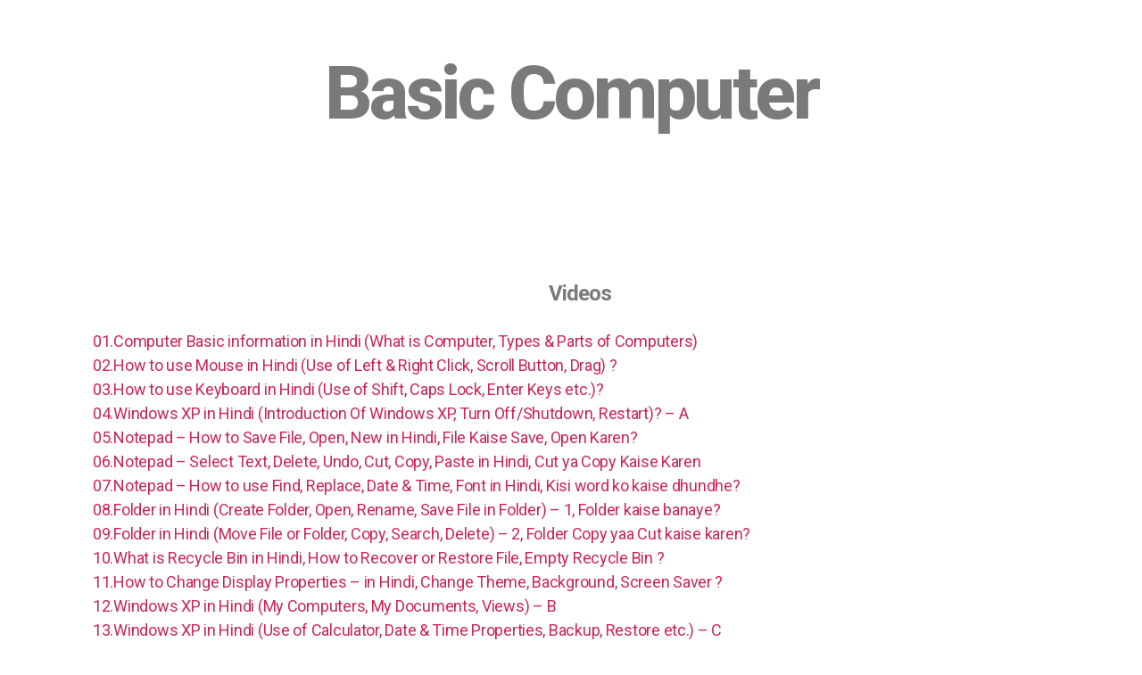

--- FILE ---
content_type: text/css
request_url: https://gyanyagya.info/wp-content/uploads/elementor/css/post-3527.css?ver=1673499928
body_size: -94
content:
.elementor-3527 .elementor-element.elementor-element-a595d1f{margin-top:-93px;margin-bottom:-93px;}@media(min-width:768px){.elementor-3527 .elementor-element.elementor-element-1de1fda{width:2.105%;}.elementor-3527 .elementor-element.elementor-element-a8c2dc3{width:97.56%;}}